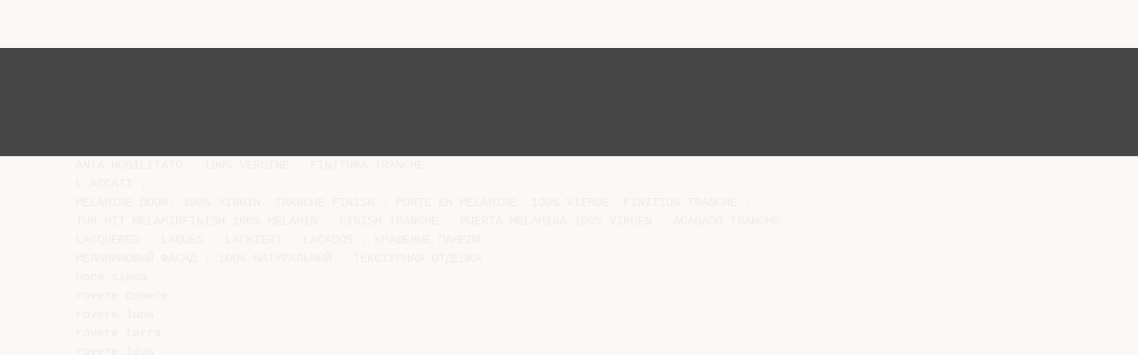

--- FILE ---
content_type: text/html;charset=UTF-8
request_url: https://diazilla.com/doc/518609/scheda-tecnica
body_size: 7050
content:




<!DOCTYPE html>
<html lang="en">
<head>
    <meta charset="utf-8">
    <meta name="viewport" content="width=device-width, initial-scale=1">
    <meta http-equiv="x-ua-compatible" content="ie=edge,chrome=1">

			<title>scheda tecnica</title>

<meta name="description" content="">
<meta name="keywords" content="">
<meta property="og:title" content="scheda tecnica"/>
<meta property="og:description" content="">
<meta property="og:image" content="//s2.diazilla.com/store/data/000518609_1-5b658ac9ead884960f65186f77a1376b.png">


<script>var gaAuthorId='6',gaCategoryId='0',gaViewMode='regular';</script>
		        <link rel="canonical" href="https://diazilla.com/doc/518609/scheda-tecnica" />
	
    <link rel="stylesheet" href="/theme/issuu/static/bootstrap.css">
    <link rel="stylesheet" href="/theme/issuu/static/fontawesome.css">
    <link rel="stylesheet" href="/theme/issuu/static/common.css">

            <link rel="shortcut icon" href="/theme/issuu/static/favicon-diazilla.ico">
	
    <script src="/theme/issuu/static/jquery.min.js"></script>
    <script src="/theme/issuu/static/tether.min.js"></script>
    <script src="/theme/issuu/static/bootstrap.js"></script>
    <script>
		var FileAPI =
		{
            debug: true,
            withCredentials: false,
			staticPath: '/theme/issuu/static/',
			storeUrl: '//s2.diazilla.com/store/upload',
            currentUserId: 2,
			afterUploadRedirect: '//diazilla.com/afterupload.html'
        };
    </script>
    <script src="/theme/issuu/static/fileapi.js"></script>
    <script src="/theme/issuu/static/common.js"></script>

	
	
    <script type="text/javascript">
        var gaUserId = 2;
        var gaUserType = 'empty';
    </script>
	<script async crossorigin="anonymous" data-cfasync="false"
    src="https://pagead2.googlesyndication.com/pagead/js/adsbygoogle.js?client=ca-pub-4574181568230206"></script>
<script>
  (function(i,s,o,g,r,a,m){i['GoogleAnalyticsObject']=r;i[r]=i[r]||function(){
  (i[r].q=i[r].q||[]).push(arguments)},i[r].l=1*new Date();a=s.createElement(o),
  m=s.getElementsByTagName(o)[0];a.async=1;a.src=g;m.parentNode.insertBefore(a,m)
  })(window,document,'script','//www.google-analytics.com/analytics.js','ga');

  ga('create', '{service.analyticsId}', 'auto');
  
  if(typeof gaAuthorId!= "undefined") {
   ga('set', 'dimension1', gaAuthorId);
  }
  if(typeof gaUserId!= "undefined") {
    ga('set', 'dimension2', gaUserId);
    if(gaUserId>0) ga('set', '&uid', gaUserId); 
  }
  if(typeof gaUserType!= "undefined") {
    ga('set', 'dimension3', gaUserType);      
  }
  if(typeof gaCategoryId!= "undefined") {
    ga('set', 'dimension4', gaCategoryId);      
  }
  if(typeof gaFullConfidenceBunchIds!= "undefined") {
    ga('set', 'dimension5', gaFullConfidenceBunchIds);      
  }
  if(typeof gaTotalBunchIds!= "undefined") {
    ga('set', 'dimension6', gaTotalBunchIds);      
  }
  if(typeof gaViewMode!= "undefined") {
    ga('set', 'dimension7', gaViewMode);      
  }
  
  ga('send', 'pageview');
</script>
</head>

<body>
	<nav class="navbar navbar-default">
		<div class="container">			<a class="navbar-brand " href="/">
                                    <img src="/theme/issuu/static/logo-diazilla.png"
                            alt="diazilla.com" />
							</a>

			
            <button class="navbar-toggler hidden-md-up collapsed" type="button"
				data-toggle="collapse" data-target="#collapsing">&#9776;</button>

	        <div class="navbar-toggleable-sm collapse" id="collapsing">
				<ul class="navbar-nav nav menu">
					<li class="nav-item">
						<a class="nav-link" href="/catalog">Esplora</a>
					</li>
											<li class="nav-item">
							<a class="nav-link" href="/login">Accedi</a>
						</li>
						<li class="nav-item">
							<a class="nav-link" href="/registration">Crea un utente</a>
						</li>
					                                            <li class="nav-item upload">
                            <input type="file" />
                            <a href="javascript:;" class="nav-link">Pubblicare</a>
                        </li>
                    				</ul>
                <form class="navbar-form form-inline hidden-lg-down" action="/search/">
                    <div class="input-group search">
	                    <input class="form-control" type="text" name="q" value=""
						   placeholder='Search' required>
	                    <span class="input-group-addon">
		                    <button type="submit" class="btn btn-link">
								<i class="fa fa-search"></i>
		                    </button>
	                    </span>
                    </div>
                </form>
			</div>
		</div>	</nav>

		
    <div class="wrapper-default">
        <section class="upload-info">
            <div class="container">
                <button type="button" class="close">&times;</button>
                <progress class="progress" max="100">
                    <div class="progress">
                        <span class="progress-bar"></span>
                    </div>
                </progress>
            </div>
        </section>

		






<style>
.above-content,
.below-content {
    background: #474747 url(/viewer_next/web/images/texture.png);
    padding: 1rem 0;
}


.below-content {
    display: none;
}



@media (min-width: 544px) {
    .below-content {
        display: block;
    }
}

.sidebar-top,
.sidebar-bottom {
    display: none;
}

@media (min-width: 768px) {
    .viewer-next {
        width: calc(100% - 170px);
        /*min-height: 633px;*/
    }

    .sidebar-bottom {
        display: block;
        float: right;
        width: 160px;
        height: 600px;
    }
}

@media (min-width: 1200px) {
    .viewer-next {
        width: calc(100% - 310px);
    }

    .sidebar-bottom {
        width: 300px;
    }
}

@media (min-width: 1740px) {
    .viewer-next {
        width: 100%;
    }

    .sidebar-bottom {
        position: absolute;
        top: 106px;
        left: calc((100vw + 1140px) / 2);
    }
}


.viewer-next {
    height: calc(100vh - 90px - 2 * 2rem);
}

.viewer-next1
{
    width: 100%;
    height: calc(100vh - 8rem);
}

@media (max-device-width: 767px)
{
    .viewer-next {
        height: calc(100vh - 0.1rem);
    }

    #above {
        display: none;
    }
}
</style>

<script>
function scrollToViewport()
{
    var scrollTop = $('#below').position().top;
    if ($('#above').css('display') !== 'none') {
        scrollTop = $('#above').position().top;
    }
    $('html').stop().animate(
        { scrollTop: scrollTop }, 1000);
}
$(window).on('orientationchange', scrollToViewport);
setTimeout(scrollToViewport, 1000);
</script>

    <a href="#" id="above"></a>

                <div class="above-content">
            <div class="container"><script data-cfasync="false" async crossorigin="anonymous"
    src="https://pagead2.googlesyndication.com/pagead/js/adsbygoogle.js?client=ca-pub-4574181568230206"></script>
<ins class="adsbygoogle" style="display:block"
    data-ad-client="ca-pub-4574181568230206"
    data-ad-slot="2588445137"
    data-ad-format="horizontal"
    data-full-width-responsive="true"></ins>
<script data-cfasync="false">
     (adsbygoogle = window.adsbygoogle || []).push({});
</script></div>
        </div>
    
    <a href="#" id="below"></a>

            <section class="viewer-wrapper bg-inherit">
            <div class="container">
                                    <pre class="viewer-text" itemprop="text">ANTA NOBILITATO . 100% VERGINE . FINITURA TRANCHE
L ACCATI .
MELAMINE DOOR. 100% VIRGIN. TRANCHE FINISH . PORTE EN MELAMINE. 100% VIERGE. FINITION TRANCHE .
T&Uuml;R MIT MELAMINFINISH 100% MELAMIN . FINISH TRANCHE . PUERTA MELAMINA 100% VIRGEN . ACABADO TRANCHE .
LACQUERED . LAQU&Eacute;S . LACKIERT . LACADOS . КРАШЕНЫЕ ПАНЕЛИ
МЕЛАМИНОВЫЙ ФАСАД . 100% НАТУРАЛЬНЫЙ . ТЕКСТУРНАЯ ОТДЕЛКА
noce siena
rovere cenere
rovere luna
rovere terra
rovere lava
ANTA NOBILITATO L ACCATA OPACA .
ANTA VETRO .
MATT LACQUERED MELAMINE DOOR . PORTE EN MELAMINE LAQUE
MAT . T&Uuml;R MIT MELAMINFINISH MATT LACKIERT . PUERTA MELAMINA
LACADA OPACA . МЕЛАМИНОВЫЙ ФАСАД КРАШЕНЫЙ МАТОВЫЙ
GLASS-FRONTED DOOR . PORTE VITREE . T&Uuml;R AUS GLAS .
PUERTA DE CRISTAL . СТЕКЛЯННЫЙ ФАСАД
telaio alluminio
vetro satinato
aluminium frame
satin finish glass
cadre aluminium verre satin&eacute;
Rahmen aus Aluminium
Glas satiniert
armaz&oacute;n de aluminio
cristal satinado
рама из алюминия
матовое стекло
bianco
bianco caldo
panna
champagne
avorio
mandorla
dark beige
sabbia
terra
beige grigio
argilla
marrone caff&egrave;
dark
antracite
nero
giallo sabbia
giallo melone
rosso pompei
bordeaux
lilla
melanzana
porpora
pompelmo
verde oliva
blu
mirtillo
FIANCHI A FINIRE / OPZIONALI
TAVOLI.
FINISHING SIDE PANELS / OPTIONALS . JOUES A FINIR / OPTIONS .
SEITENTEILE MIT FINISH / OPTIONAL . COSTADO ACABADO / OPCIONALES .
БОКОВЫЕ ПАНЕЛИ (ВИДИМЫЕ) / ДОПОЛНИТЕЛЬНЫЕ ЭЛЕМЕНТЫ
TABLES . TABLES . TISCHE . MESAS . СТОЛЫ
esterno tranch&eacute;
interno grigio
tavolo allungabile
130x80 cm / 160x80 cm
telaio alluminio
vetro stop-sol
aluminium frame
stop-sol glass
cadre aluminium verre stop-sol
Rahmen aus Aluminium
Glas stop-sol
armaz&oacute;n de aluminio
cristal stop-sol
рама из алюминия
стекло Stopsol
TOP .
TOPS . PLANS DE TRAVAIL . TOP . ENCIMERA . СТОЛЕШНИЦЫ
bordo ABS tranch&eacute;
tranch&eacute; exterior / grey interior
ext&eacute;rieur tranch&eacute; / int&eacute;rieur gris
Au&szlig;en Tranch&eacute; / Innen Grau
externo tranch&eacute; / interno gris
поверхность серая внешняя
поверхность текстурная /
внутренняя
tranch&eacute; ABS border
bord ABS tranch&eacute;
Rand ABS Tranch&eacute;
borde ABS tranch&eacute;
текстурная кромка из АБС
esterno laccato
interno grigio
lacquered exterior / grey interior
ext&eacute;rieur laqu&eacute; / int&eacute;rieur gris
Au&szlig;en lackiert / Innen Grau
externo lacado / interno gris
внутренняя поверхность серая
внешняя поверхность крашеная
extending table
table &agrave; rallonge
Ausziehbarer Tisch
mesa extensible
раскладной стол
tavolo allungabile
100x70 cm / 130x80 cm / 160x80 cm
extending table
table &agrave; rallonge
Ausziehbarer Tisch
mesa extensible
раскладной стол
SEDIE.
CHAIRS . CHAISES . ST&Uuml;HLE . SILLAS . СТУЛЬЯ
noce
siena
h 2 cm
marmo carrara
h 2 cm
quarzite nero
Carrara marble
marbre de Carrare
Carrara-Marmor
m&aacute;rmol Carrara
каррарский мрамор
black quartzite
quartzite noir
Quarzit Schwarz
cuarcita negra
черный кварцит
rovere
cenere
rovere
luna
rovere
terra
rovere
lava
mauy.
colore seduta
h 4 cm
top laminato bianco
bordo ABS tranch&eacute;
seat coulour
couleur assise
Sitz Farbe
color asiento
цвет сиденья
white laminate, tranch&eacute; ABS border
stratifi&eacute; blanc, bord ABS tranch&eacute;
Laminat Wei&szlig;, Rand ABS Tranch&eacute;
laminado blanco, borde ABS tranch&eacute;
белый ламинат, текстурная
кромка из АБС
MANIGLIE .
HANDLES . POIGNEES . GRIFFE . TIRADORES . РУЧКИ
A . nichel satinato
B . antracite
C . bianca
satin finish nickel
nickel satin&eacute;
Nickel satiniert
n&iacute;quel satinado
матовый никель
anthracite
anthracite
Anthrazit
antracita
антрацит
white
blanche
Wei&szlig;
blanca
белый
bianco
beige
bettina.
struttura faggio
finitura rovere cenere
beech-wood frame
rovere cenere finish
structure h&ecirc;tre
finition rovere cenere
Struktur Buche
Finish rovere cenere
estructura haya
acabado rovere cenere
каркас: ясень
отделка: rovere cenere
bettina.
struttura faggio
finitura rovere luna
beech-wood frame
rovere luna finish
structure h&ecirc;tre
finition rovere luna
Struktur Buche
Finish rovere luna
estructura haya
acabado rovere luna
каркас: ясень
отделка: rovere luna
perla.
tecnopolimero
bianco lucido
technopolymer
glossy white
technopolym&egrave;re
blanc brillant
Technopolimer
Wei&szlig; gl&auml;nzend
tecnopol&iacute;mero
blanco brillante
технополимер
белый глянцевый
perla.
policarbonato trasparente
transparent polycarbonate
polycarbonate transparent
Polycarbonat durchsichtig
policarbonato transparente
прозрачный поликарбонат
mauy.
struttura metallo colore inox satinato
seduta rigenerata
metal frame satin finish stainless steel colour
regenerated seat
structure en m&eacute;tal couleur inox satin&eacute;
assise r&eacute;g&eacute;n&eacute;r&eacute;e
Struktur Metall Farbe Edelstahl satiniert
Sitz mit regeneriertem Effekt
estructura de metal color inox satinado
asiento regenerado
каркас: металлический, цвет: матовая сталь
сиденье: регенерированная кожа
nero
testa
di moro
</pre>
                
                                                            <div class="sidebar-top"><script data-cfasync="false" async crossorigin="anonymous"
    src="https://pagead2.googlesyndication.com/pagead/js/adsbygoogle.js?client=ca-pub-4574181568230206"></script>
<ins class="adsbygoogle" style="display:block"
    data-ad-client="ca-pub-4574181568230206"
    data-ad-slot="8846769713"
    data-ad-format="vertical,rectangle"
    data-full-width-responsive="true"></ins>
<script data-cfasync="false">
    (adsbygoogle = window.adsbygoogle || []).push({});
</script></div>
                                                                <div class="sidebar-bottom"><script async src="//pagead2.googlesyndication.com/pagead/js/adsbygoogle.js"></script>
<!-- Diazilla::sidebar banner -->
<ins class="adsbygoogle" style="display:block"
    data-ad-client="ca-pub-6961070524526180"
    data-ad-slot="3438153357"
    data-ad-format="auto"></ins>
<script>
    (adsbygoogle = window.adsbygoogle || []).push({});
</script></div>
                                                </div>
            <div class="viewer-decorator"></div>
        </section>

                            <div class="below-content">
                <div class="container"><script data-cfasync="false" async crossorigin="anonymous"
    src="https://pagead2.googlesyndication.com/pagead/js/adsbygoogle.js?client=ca-pub-4574181568230206"></script>
<ins class="adsbygoogle" style="display:block"
    data-ad-client="ca-pub-4574181568230206"
    data-ad-slot="4508919512"
    data-ad-format="auto"
    data-full-width-responsive="true"></ins>
<script data-cfasync="false">
     (adsbygoogle = window.adsbygoogle || []).push({});
</script></div>
            </div>
            
<section class="viewer-info">
    <div class="container">
        <a class="btn download" href="/download/518609" target="_blank" rel="nofollow">
            Scarica        </a>

        <ol class="breadcrumb row">
                                        <li class="active">No category</li>
                    </ol>
        <h1 class="title">scheda tecnica</h1>
        
    </div>
</section>

<section class="viewer-similar">
    <div class="container">
        <div class="card-columns">
			                <div class="card document">
                    <div class="card-preview">
                        <img class="card-img-top" src="//s2.diazilla.com/store/data/000437247_1-a52b331c85477d5bead7c63d62a291d9-260x520.png" alt="Alcune esempi di colori e finiture disponibili per le cucine">
                        <a class="card-img-overlay" href="/doc/437247/alcune-esempi-di-colori-e-finiture-disponibili-per-le-cucine"></a>
                    </div>
                    <div class="card-block">
                        <h4 class="card-title">
                            <a href="/doc/437247/alcune-esempi-di-colori-e-finiture-disponibili-per-le-cucine">Alcune esempi di colori e finiture disponibili per le cucine</a>
                        </h4>
                        
                    </div>
                </div>
			                <div class="card document">
                    <div class="card-preview">
                        <img class="card-img-top" src="//s2.diazilla.com/store/data/000172871_1-6141440fb951149c41f688bebd7068e3-260x520.png" alt="Catalogue vins">
                        <a class="card-img-overlay" href="/doc/172871/catalogue-vins"></a>
                    </div>
                    <div class="card-block">
                        <h4 class="card-title">
                            <a href="/doc/172871/catalogue-vins">Catalogue vins</a>
                        </h4>
                        
                    </div>
                </div>
			                <div class="card document">
                    <div class="card-preview">
                        <img class="card-img-top" src="//s2.diazilla.com/store/data/000294203_1-e29fde29a9462f8a9669e97874e43829-260x520.png" alt="Promozione FULL CASA Artigianmobili">
                        <a class="card-img-overlay" href="/doc/294203/promozione-full-casa-artigianmobili"></a>
                    </div>
                    <div class="card-block">
                        <h4 class="card-title">
                            <a href="/doc/294203/promozione-full-casa-artigianmobili">Promozione FULL CASA Artigianmobili</a>
                        </h4>
                        
                    </div>
                </div>
			                <div class="card document">
                    <div class="card-preview">
                        <img class="card-img-top" src="//s2.diazilla.com/store/data/000437436_1-35cf1f0bd6a3a2343ce28650445ff77f-260x520.png" alt="Finiture Finishes Finitions">
                        <a class="card-img-overlay" href="/doc/437436/finiture-finishes-finitions"></a>
                    </div>
                    <div class="card-block">
                        <h4 class="card-title">
                            <a href="/doc/437436/finiture-finishes-finitions">Finiture Finishes Finitions</a>
                        </h4>
                        
                    </div>
                </div>
			                <div class="card document">
                    <div class="card-preview">
                        <img class="card-img-top" src="//s2.diazilla.com/store/data/000308038_1-468509aba2a8ef0eb30df17b016de4df-260x520.png" alt="Amarone della Valpolicella DOC Classico">
                        <a class="card-img-overlay" href="/doc/308038/amarone-della-valpolicella-doc-classico"></a>
                    </div>
                    <div class="card-block">
                        <h4 class="card-title">
                            <a href="/doc/308038/amarone-della-valpolicella-doc-classico">Amarone della Valpolicella DOC Classico</a>
                        </h4>
                        
                    </div>
                </div>
			                <div class="card document">
                    <div class="card-preview">
                        <img class="card-img-top" src="//s2.diazilla.com/store/data/000342552_1-f2baabaa9b14f65dd6f37cddf1ea9801-260x520.png" alt="Grappa del Chianti Riserva">
                        <a class="card-img-overlay" href="/doc/342552/grappa-del-chianti-riserva"></a>
                    </div>
                    <div class="card-block">
                        <h4 class="card-title">
                            <a href="/doc/342552/grappa-del-chianti-riserva">Grappa del Chianti Riserva</a>
                        </h4>
                        
                    </div>
                </div>
			        </div>
    </div>
</section>

	</div>

    <footer class="footer-default">
        <div class="container">
            <div class="row">
                <div class="col-xs-4 text-left">
					project                    &copy; 2026
                </div>
                <div class="col-xs-4 text-center">
	                					                </div>
                <div class="col-xs-4 text-right">
                    <a class="text-nowrap" href="/dmca">DMCA / GDPR</a>
					<a class="text-nowrap" href="/abuse">Segnala</a>
				</div>
            </div>
        </div>
    </footer>
	<!-- Yandex.Metrika counter -->
<script type="text/javascript">
    (function (d, w, c) {
        (w[c] = w[c] || []).push(function() {
            try {
                w.yaCounter34624350 = new Ya.Metrika({
                    id:34624350
                });
            } catch(e) { }
        });

        var n = d.getElementsByTagName("script")[0],
            s = d.createElement("script"),
            f = function () { n.parentNode.insertBefore(s, n); };
        s.type = "text/javascript";
        s.async = true;
        s.src = (d.location.protocol == "https:" ? "https:" : "http:") + "//mc.yandex.ru/metrika/watch.js";

        if (w.opera == "[object Opera]") {
            d.addEventListener("DOMContentLoaded", f, false);
        } else { f(); }
    })(document, window, "yandex_metrika_callbacks");
</script>
<noscript><div><img src="//mc.yandex.ru/watch/34624350" style="position:absolute; left:-9999px;" alt="" /></div></noscript>
<!-- /Yandex.Metrika counter -->

<link rel="stylesheet" type="text/css" href="//cdnjs.cloudflare.com/ajax/libs/cookieconsent2/3.1.0/cookieconsent.min.css" />
<style>
@media screen and (max-width: 768px)
{
.cc-revoke
{
    display: none;
}}
</style>
<script src="//cdnjs.cloudflare.com/ajax/libs/cookieconsent2/3.1.0/cookieconsent.min.js"></script>
<script>
window.addEventListener("load", function() {
window.cookieconsent.initialise(
{
    content:
    {
        href: "https://diazilla.com/dmca",
		message: 'Questo sito Web utilizza i cookie per assicurarti di ottenere la migliore esperienza sul nostro sito web.',
		allow: 'Consentire i cookie',
		deny: 'Declino',
		link: 'Per saperne di più',
		policy: 'Cookie policy'
    },
	location: true,
	palette:
    {
		button:
        {
            background: "#fff",
            text: "#237afc"
        },
        popup:
        {
            background: "#007bff"
        },
    },
	position: "bottom-right",
	revokable: true,
	theme: "classic",
	type: "opt-in",

	onStatusChange: function(status)
    {
		if (typeof ezConsentCategories == 'object' && typeof __ezconsent == 'object')
		{
			window.ezConsentCategories.preferences =
            window.ezConsentCategories.statistics =
            window.ezConsentCategories.marketing = this.hasConsented();
            __ezconsent.setEzoicConsentSettings(window.ezConsentCategories);
		}
	}
})});
</script>


    <script type="text/javascript" src="//s7.addthis.com/js/300/addthis_widget.js#pubid=ra-563210ea4459bc74" async="async"></script>
<script defer src="https://static.cloudflareinsights.com/beacon.min.js/vcd15cbe7772f49c399c6a5babf22c1241717689176015" integrity="sha512-ZpsOmlRQV6y907TI0dKBHq9Md29nnaEIPlkf84rnaERnq6zvWvPUqr2ft8M1aS28oN72PdrCzSjY4U6VaAw1EQ==" data-cf-beacon='{"version":"2024.11.0","token":"ba2c8d98f73a421d941c16217a3f1578","r":1,"server_timing":{"name":{"cfCacheStatus":true,"cfEdge":true,"cfExtPri":true,"cfL4":true,"cfOrigin":true,"cfSpeedBrain":true},"location_startswith":null}}' crossorigin="anonymous"></script>
</body>
</html>


--- FILE ---
content_type: text/html; charset=utf-8
request_url: https://www.google.com/recaptcha/api2/aframe
body_size: 266
content:
<!DOCTYPE HTML><html><head><meta http-equiv="content-type" content="text/html; charset=UTF-8"></head><body><script nonce="yJRz2pcGlzUp-RucX6vtOg">/** Anti-fraud and anti-abuse applications only. See google.com/recaptcha */ try{var clients={'sodar':'https://pagead2.googlesyndication.com/pagead/sodar?'};window.addEventListener("message",function(a){try{if(a.source===window.parent){var b=JSON.parse(a.data);var c=clients[b['id']];if(c){var d=document.createElement('img');d.src=c+b['params']+'&rc='+(localStorage.getItem("rc::a")?sessionStorage.getItem("rc::b"):"");window.document.body.appendChild(d);sessionStorage.setItem("rc::e",parseInt(sessionStorage.getItem("rc::e")||0)+1);localStorage.setItem("rc::h",'1769760466064');}}}catch(b){}});window.parent.postMessage("_grecaptcha_ready", "*");}catch(b){}</script></body></html>